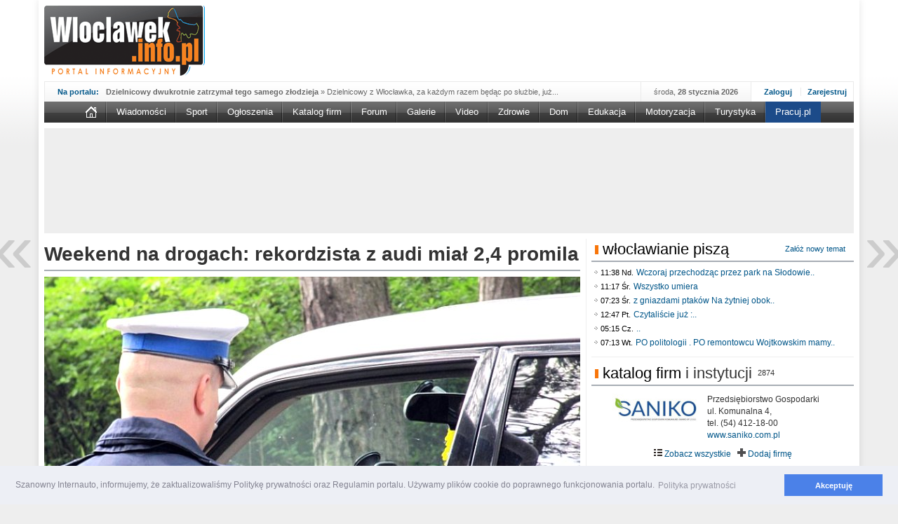

--- FILE ---
content_type: application/javascript
request_url: https://www.wloclawek.info.pl/ajax/ajax_vote.php?cat=news&cnt=43392
body_size: 583
content:

$(document).ready(function(){try{$('textarea.inputbox').elastic();$('#ajax_comment').validate({errorElement:'div',});$('#ajax_comment').ajaxForm({beforeSubmit:function(){var test=$("#ajax_comment").valid();if(test){$("#ajax_comment > .inputbutton").attr('disabled','disabled').val("Czekaj...");return true;}else{return false;}},success:function(msg){try{data=$("#comment_form").parent().children().last().before(msg);}catch(err){console.log(err);}}});}catch(err){console.log(err);}});function capLock(e){}
$(document).ready(function(){$("a.comm_show").click(function(){the_id=$(this).attr('alt');$('div#comment-'+the_id+'>.comm_txt>.comm_info>.comm_show').hide("fast");$('div#comment-'+the_id+'>.comm_txt>.comm_info>.avatar').show("fast",function(){$('div#comment-'+the_id+'>.comm_txt>p').show("slow",function(){$('div#comment-'+the_id).removeClass('comment_hide');});});});$("a.vote_up").click(function(){the_id=$(this).attr('id');$("span#vote_buttons"+the_id).html("<img src='assets/img/spinner.gif' style='margin: 4px 25px;'/>");$.ajax({type:"POST",data:"action=vote_up&id="+$(this).attr("id"),url:"ajax/votes.php?cat=news&cnt=43392",success:function(msg)
{$("span#vote_buttons"+the_id).fadeOut();$("span#vote_buttons"+the_id).html(msg);$("span#vote_buttons"+the_id).fadeIn();executeScript(document.getElementById("votes_count"+the_id));}});});$("a.vote_down").click(function(){the_id=$(this).attr('id');$("span#vote_buttons"+the_id).html("<img src='assets/img/spinner.gif' style='margin: 4px 25px;'/>");$.ajax({type:"POST",data:"action=vote_down&id="+$(this).attr("id"),url:"ajax/votes.php?cat=news&cnt=43392",success:function(msg)
{$("span#vote_buttons"+the_id).fadeOut();$("span#vote_buttons"+the_id).html(msg);$("span#vote_buttons"+the_id).fadeIn();executeScript(document.getElementById("votes_count"+the_id));}});$('div#comment-'+the_id+'>.comm_txt>.comm_info>.avatar').hide("fast",function(){$('div#comment-'+the_id+'>.comm_txt>p').hide("slow",function(){$("#comment-"+the_id).addClass('comment_hide');});});});$("a.moderuj").click(function(){clicked=$(this);clickedid=$(this).attr("id");$.gritter.add({title:'Moderacja komentarzy',text:'Musisz być zalogowanym użytkownikiem aby skorzystac z tej funkcji. Rejestracja jest prosta i szybka, <a href="https://www.wloclawek.info.pl/register/" class="white">zarejestruj się<a>.',image:'https://www.wloclawek.info.pl/assets/images/warning.png',sticky:true});});$("a.odpowiedz").live('click',function(){clicked=$(this);clickedid=$(this).attr("alt");field=$("#ajax_comment > textarea");field.val(field.val()+'@'+clickedid+': ');field.focus();$.scrollTo('#comment_form');});});